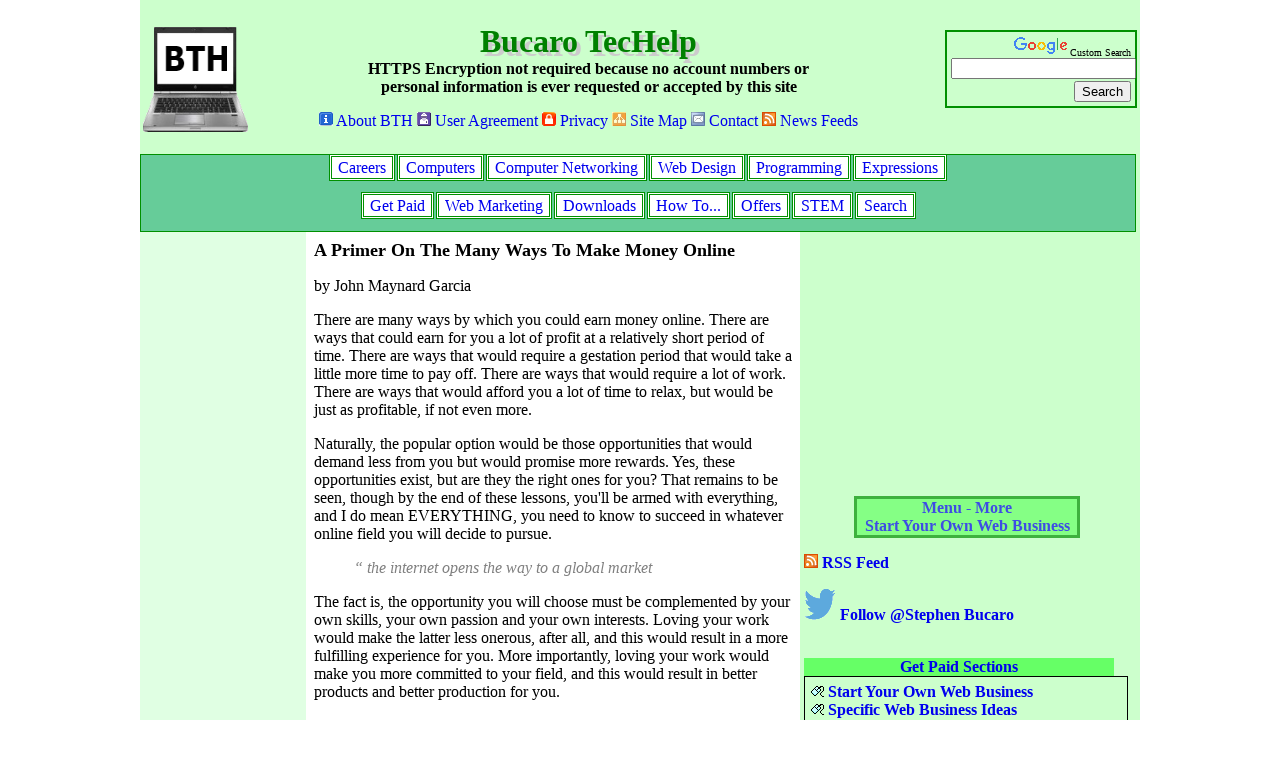

--- FILE ---
content_type: text/html
request_url: http://bucarotechelp.com/getpaid/webizgen/94102701.asp
body_size: 25881
content:
<!DOCTYPE HTML PUBLIC "-//W3C//DTD HTML 4.0 Transitional//EN">
<html>
<head>
<meta name="MSSmartTagsPreventParsing" content="TRUE">
<meta http-equiv=Content-Type content="text/html; charset=windows-1252">
<title>A Primer On The Many Ways To Make Money Online</title>
<link rel=stylesheet type="text/css" href="../../common/styles.css">
</head>
<body leftmargin="0" topmargin="0">
<div align="center"><a name="top"></a><table width='800' border='0' cellpadding='0' cellspacing='0'>
<div style="display:none;">There are many ways by which you could earn money online.
There are ways that could earn for you a lot of profit at a relatively short period of
time. There are ways that would require a lot of work. There are ways that would afford
you a lot of time to relax, but would be just as profitable, if not even more.</div>

<script type="text/javascript">
var gaJsHost = (("https:" == document.location.protocol) ? "https://ssl." : "http://www.");
document.write(unescape("%3Cscript src='" + gaJsHost + "google-analytics.com/ga.js' type='text/javascript'%3E%3C/script%3E"));
</script>
<script type="text/javascript">
try {
var pageTracker = _gat._getTracker("UA-8791551-1");
pageTracker._trackPageview();
} catch(err) {}</script>
<tr><td bgcolor='#ccffcc'><table width='100%' border='0'><tr><td align='left'><a href='http://bucarotechelp.com/default.asp'><img alt='Welcome to Bucaro TecHelp!' border='0' height='148' width='105' src='http://bucarotechelp.com/common/logo.png'></a></td><td align='center'><p style='font-family:verdana; fontsize:20px; font-weight:bold; color=#006000'><span id='sitetitle'>Bucaro TecHelp</span><br />HTTPS Encryption not required because no account numbers or<br />personal information is ever requested or accepted by this site</p><p><a class='menu' href='http://bucarotechelp.com/search/000400.asp'><img alt='About Bucaro TecHelp' border='0' width='14' height='14' src='http://www.bucarotechelp.com/common/info.gif'>&nbsp;About BTH</a>&nbsp;<a class='menu' href='http://bucarotechelp.com/search/000600.asp'><img alt='User Agreement' border='0' width='14' height='14' src='http://www.bucarotechelp.com/common/terms.gif'>&nbsp;User Agreement</a>&nbsp;<a class='menu' href='http://bucarotechelp.com/search/000500.asp'><img alt='Privacy Policy' border='0' width='14' height='14' src='http://www.bucarotechelp.com/common/privacy.gif'>&nbsp;Privacy</a>&nbsp;<a class='menu' href='http://bucarotechelp.com/search/000300.asp'><img alt='Site Map' border='0' width='14' height='14' src='http://www.bucarotechelp.com/common/map.jpg'>&nbsp;Site Map</a>&nbsp;<a class='menu' href='http://bucarotechelp.com/search/000700.asp'><img alt='Contact Bucaro TecHelp' border='0' width='14' height='14' src='http://www.bucarotechelp.com/common/email.jpg'>&nbsp;Contact</a>&nbsp;<a class='menu' href='http://bucarotechelp.com/search/000810.asp'><img alt='RSS News Feeds' border='0' width='14' height='14' src='http://www.bucarotechelp.com/common/rssfeed.gif'>&nbsp;News Feeds</a></p></td><td align='right'><!-- Start SiteSearch Google -->
<form action='http://www.google.com/cse' id='cse-search-box'>
<div style='border-style:solid; border-width:2px; border-color:#009000; padding:4px; width:180px;'>
<span style='font-family:verdana; font-size:10px;'>
<img border='0' width='56' height='20' src='http://www.google.com/images/poweredby_transparent/poweredby_FFFFFF.gif' alt='Google' />Custom Search</span><br />
<input type='hidden' name='cx' value='partner-pub-7589136655335947:81t6kekc80z' />
<input type='hidden' name='ie' value='ISO-8859-1' />
<input type='text' name='q' size='21' /><br />
<input style='margin-left:95px; margin-top:2px;' type='submit' name='sa' value='Search' />
</div>
</form>
<!-- End SiteSearch Google -->
</td></tr></table><div style='border-style:solid; border-width:1px; border-color:#009000; background-color:#66CC99; width:994px;'><div align='center' style='height:30px; padding:4px;'><span style='border-style:double; border-width:3px; border-color:#009000; background-color:#ffffff; padding:2px; margin:1px;'><a class='menu' href='http://bucarotechelp.com/careers/default.asp'>&nbsp;Careers&nbsp;</a></span><span style='border-style:double; border-width:3px; border-color:#009000; background-color:#ffffff; padding:2px; margin:1px;'><a class='menu' href='http://bucarotechelp.com/computers/default.asp'>&nbsp;Computers&nbsp;</a></span><span style='border-style:double; border-width:3px; border-color:#009000; background-color:#ffffff; padding:2px; margin:1px;'><a class='menu' href='http://bucarotechelp.com/networking/default.asp'>&nbsp;Computer Networking&nbsp;</a></span><span style='border-style:double; border-width:3px; border-color:#009000; background-color:#ffffff; padding:2px; margin:1px;'><a class='menu' href='http://bucarotechelp.com/design/default.asp'>&nbsp;Web Design&nbsp;</a></span><span style='border-style:double; border-width:3px; border-color:#009000; background-color:#ffffff; padding:2px; margin:1px;'><a class='menu' href='http://bucarotechelp.com/program/default.asp'>&nbsp;Programming&nbsp;</a></span><span style='border-style:double; border-width:3px; border-color:#009000; background-color:#ffffff; padding:2px; margin:1px;'><a class='menu' href='http://bucarotechelp.com/expressions/default.asp'>&nbsp;Expressions&nbsp;</a></span></div><div align='center' style='height:30px; padding:4px;'><span style='border-style:double; border-width:3px; border-color:#009000; background-color:#ffffff; padding:2px; margin:1px;'><a class='menu' href='http://bucarotechelp.com/getpaid/default.asp'>&nbsp;Get Paid&nbsp;</a></span><span style='border-style:double; border-width:3px; border-color:#009000; background-color:#ffffff; padding:2px; margin:1px;'><a class='menu' href='http://bucarotechelp.com/market/default.asp'>&nbsp;Web Marketing&nbsp;</a></span><span style='border-style:double; border-width:3px; border-color:#009000; background-color:#ffffff; padding:2px; margin:1px;'><a class='menu' href='http://bucarotechelp.com/downloads/default.asp'>&nbsp;Downloads&nbsp;</a></span><span style='border-style:double; border-width:3px; border-color:#009000; background-color:#ffffff; padding:2px; margin:1px;'><a class='menu' href='http://bucarotechelp.com/howto/default.asp'>&nbsp;How To...&nbsp;</a></span><span style='border-style:double; border-width:3px; border-color:#009000; background-color:#ffffff; padding:2px; margin:1px;'><a class='menu' href='http://bucarotechelp.com/offers/default.asp'>&nbsp;Offers&nbsp;</a></span><span style='border-style:double; border-width:3px; border-color:#009000; background-color:#ffffff; padding:2px; margin:1px;'><a class='menu' href='http://bucarotechelp.com/stem/default.asp'>&nbsp;STEM&nbsp;</a></span><span style='border-style:double; border-width:3px; border-color:#009000; background-color:#ffffff; padding:2px; margin:1px;'><a class='menu' href='http://bucarotechelp.com/search/default.asp'>&nbsp;Search&nbsp;</a></span></div></div></td></tr><!-- Green Bar -->
<tr><td colspan=3 bgcolor='#000000'></td></tr>
<tr><td>
<!-- start middle body table -->
<table border=0 cellpadding=0 cellspacing=0><tr>
<td bgcolor='#e0ffe3' valign='top'><table width='160' border='0' cellpadding='0' cellspacing='0'><tr><td valign='top'>
<!-- check google -->
<script type="text/javascript">
google_ad_client = "ca-pub-7589136655335947";
google_ad_slot = "9896484734";
google_ad_width = 160;
google_ad_height = 600;
</script>
<script type="text/javascript"
src="http://pagead2.googlesyndication.com/pagead/show_ads.js">
</script>

<div style="width:160px; height:600px; border-style:solid; border-color:#009000;">

<!-- Typographic Tips and Tricks -->
<p align="center"><a target="_blank"  href="https://www.amazon.com/gp/product/B01DCHZAAW/ref=as_li_tl?ie=UTF8&camp=1789&creative=9325&creativeASIN=B01DCHZAAW&linkCode=as2&tag=bucarotechelp-20&linkId=4a4b9e1d95649b87d94a9cdd5f3c2afb">
<img border="0" src="//ws-na.amazon-adsystem.com/widgets/q?_encoding=UTF8&MarketPlace=US&ASIN=B01DCHZAAW&ServiceVersion=20070822&ID=AsinImage&WS=1&Format=_SL160_&tag=bucarotechelp-20" ></a></p>
<img src="//ir-na.amazon-adsystem.com/e/ir?t=bucarotechelp-20&l=am2&o=1&a=B01DCHZAAW" width="1" height="1" border="0" alt="" style="border:none !important; margin:0px !important;" />

<!-- X3Dom Primer -->
<p align="center"><a target="_blank"  href="https://www.amazon.com/gp/product/B07GK2GVCL/ref=as_li_tl?ie=UTF8&camp=1789&creative=9325&creativeASIN=B07GK2GVCL&linkCode=as2&tag=bucarotechelp-20&linkId=a36855fcb08b94368b72b51b7dea9c75">
<img border="0" src="//ws-na.amazon-adsystem.com/widgets/q?_encoding=UTF8&MarketPlace=US&ASIN=B07GK2GVCL&ServiceVersion=20070822&ID=AsinImage&WS=1&Format=_SL160_&tag=bucarotechelp-20" ></a></p>
<img src="//ir-na.amazon-adsystem.com/e/ir?t=bucarotechelp-20&l=am2&o=1&a=B07GK2GVCL" width="1" height="1" border="0" alt="" style="border:none !important; margin:0px !important;" />

<!-- Color Harmony in Web Design -->
<p align="center"><a target="_blank"  href="https://www.amazon.com/gp/product/B00HRXRDZS/ref=as_li_tl?ie=UTF8&camp=1789&creative=9325&creativeASIN=B00HRXRDZS&linkCode=as2&tag=bucarotechelp-20&linkId=faccc0de361c8c4729361d6afae0ec49">
<img border="0" src="//ws-na.amazon-adsystem.com/widgets/q?_encoding=UTF8&MarketPlace=US&ASIN=B00HRXRDZS&ServiceVersion=20070822&ID=AsinImage&WS=1&Format=_SL160_&tag=bucarotechelp-20" ></a></p>
<img src="//ir-na.amazon-adsystem.com/e/ir?t=bucarotechelp-20&l=am2&o=1&a=B00HRXRDZS" width="1" height="1" border="0" alt="" style="border:none !important; margin:0px !important;" />

</div>

<div style="width:160px; height:600px; border-style:solid; border-color:#009000;">

<!-- Success at Work -->
<p align="center"><a target="_blank"  href="https://www.amazon.com/gp/product/B008O5UUC6/ref=as_li_tl?ie=UTF8&camp=1789&creative=9325&creativeASIN=B008O5UUC6&linkCode=as2&tag=bucarotechelp-20&linkId=9da2797a3de99e75b498f5dafb26f37f">
<img alt="Success at Work" title="Success at Work" border="0" width="128" height="160" src="//ws-na.amazon-adsystem.com/widgets/q?_encoding=UTF8&MarketPlace=US&ASIN=B008O5UUC6&ServiceVersion=20070822&ID=AsinImage&WS=1&Format=_SL160_&tag=bucarotechelp-20" ></a></p>
<img src="//ir-na.amazon-adsystem.com/e/ir?t=bucarotechelp-20&l=am2&o=1&a=B008O5UUC6" width="1" height="1" border="0" alt="" style="border:none !important; margin:0px !important;" />

<!-- 10 Habits of Highly Successful People -->
<p align="center"><a target="_blank"  href="https://www.amazon.com/gp/product/B01I8K4ATK/ref=as_li_tl?ie=UTF8&camp=1789&creative=9325&creativeASIN=B01I8K4ATK&linkCode=as2&tag=bucarotechelp-20&linkId=160e8a8be93b3dd31a2cc35d08d21c5a">
<img alt="10 Habits of Highly Successful People" title="10 Habits of Highly Successful People" border="0" width="128" height="160" src="//ws-na.amazon-adsystem.com/widgets/q?_encoding=UTF8&MarketPlace=US&ASIN=B01I8K4ATK&ServiceVersion=20070822&ID=AsinImage&WS=1&Format=_SL160_&tag=bucarotechelp-20" ></a></p>
<img src="//ir-na.amazon-adsystem.com/e/ir?t=bucarotechelp-20&l=am2&o=1&a=B01I8K4ATK" width="1" height="1" border="0" alt="" style="border:none !important; margin:0px !important;" />

<!-- Easy Inkscape Tutorial -->
<p align="center"><a target="_blank"  href="https://www.amazon.com/gp/product/B076CKWGTZ/ref=as_li_tl?ie=UTF8&camp=1789&creative=9325&creativeASIN=B076CKWGTZ&linkCode=as2&tag=bucarotechelp-20&linkId=117bc4b690256203d7b48dfca7327aba">
<img alt="Easy Inkscape Tutorial" title="Easy Inkscape Tutorial" border="0" width="128" height="160" src="//ws-na.amazon-adsystem.com/widgets/q?_encoding=UTF8&MarketPlace=US&ASIN=B076CKWGTZ&ServiceVersion=20070822&ID=AsinImage&WS=1&Format=_SL160_&tag=bucarotechelp-20" ></a></p>
<img src="//ir-na.amazon-adsystem.com/e/ir?t=bucarotechelp-20&l=am2&o=1&a=B076CKWGTZ" width="1" height="1" border="0" alt="" style="border:none !important; margin:0px !important;" />

</div>

<!-- Free Kindle Reading App
<div class="alignleft">
<script type="text/javascript">
amzn_assoc_ad_type = "banner";
amzn_assoc_marketplace = "amazon";
amzn_assoc_region = "US";
amzn_assoc_placement = "assoc_banner_placement_default";
amzn_assoc_campaigns = "kindlereadingapps";
amzn_assoc_banner_type = "category";
amzn_assoc_p = "14";
amzn_assoc_isresponsive = "false";
amzn_assoc_banner_id = "0HXZP47KGQWK363GW482";
amzn_assoc_width = "160";
amzn_assoc_height = "600";
amzn_assoc_tracking_id = "bucarotechelp-20";
amzn_assoc_linkid = "740b03db81c801f251015692565521bb";
</script>
<script src="//z-na.amazon-adsystem.com/widgets/q?ServiceVersion=20070822&Operation=GetScript&ID=OneJS&WS=1"></script>
</div>
-->
</td></tr></table></td>

<td valign="top">
<table width='494' border='0' cellpadding='8' cellspacing='0'><tr><td>

<h1>A Primer On The Many Ways To Make Money Online</h1>



<p class="byline">by John Maynard Garcia</p>

<p>There are many ways by which you could earn money online. There are
ways that could earn for you a lot of profit at a relatively short period of
time. There are ways that would require a gestation period that would take a
little more time to pay off. There are ways that would require a lot of work.
There are ways that would afford you a lot of time to relax, but would be just
as profitable, if not even more.</p>

<p>Naturally, the popular option would be those opportunities that would demand
less from you but would promise more rewards. Yes, these opportunities exist,
but are they the right ones for you? That remains to be seen, though by the end
of these lessons, you'll be armed with everything, and I do mean EVERYTHING, you
need to know to succeed in whatever online field you will decide to pursue.</p>

<!-- quote -->
<blockquote style="color:#808080; font-family:verdana; font-size:16px; font-style:italic;">&ldquo;
the internet opens the way to a global market
</blockquote>

<p>The fact is, the opportunity you will choose must be complemented by your own
skills, your own passion and your own interests. Loving your work would make the
latter less onerous, after all, and this would result in a more fulfilling
experience for you. More importantly, loving your work would make you more
committed to your field, and this would result in better products and better
production for you.</p>

<p>But before we could study your skills, we should first study the online
opportunities that you could choose from. Here are some very profitable
moneymaking options on the internet:</p>

<p>1. Telecommuting. Telecommuting is like working for your employer. The
difference is that you could work from the comforts of your own home. You won't
have to spend for transportation. You won't have to deal with nosy and irritating
officemates. You won't have to settle for claustrophobia-inducing cubicles.</p>
 
<p>Whatever the employer will ask you to do, and whatever is included in your job
description, you could carry out from your own home, thanks to the wonders of
modern technology. All you need, really, are a computer, a phone line, a reliable
internet connection, and in certain instances, a fax machine.</p>

<p>2. Selling your services. Whether you're proficient with writing, graphic
design, web design, programming, and the likes, you will always find some
clients for what you could offer.</p>

<p>Remember, the internet opens the way to a global market. Yes, the entire world
is a well of potential clients! If you can do what they need to be done, then
rest assured that you'll be in business for a long, long time.</p>

<p>3. Selling your own tangible products. You could sell some physical goods
online. Whether they're something that you create yourself, or something that
you have bought from suppliers and you wish to trade for a higher price, the
internet will forever be a channel where you could peddle your goods to a worldwide market.</p> 

<p>You could sell them through your own website, or through some established
auctions sites like www.ebay.com , where millions of dollars exchange hands
every single day without fail.</p>

<p align="right"><form><input type="image" alt="continued..." width=79 height=12 src="../../common/cont.gif" value="submit">
<input type="hidden" name="page" value="2"></form></p>


</td></tr></table>
</td>
<td bgcolor="#ccffcc" height="100%" valign="top">
<table border="0" cellpadding="4" cellspacing="0" height="600" width="340">
<tr><td valign="top">

<script type="text/javascript"><!--
google_ad_client = "ca-pub-7589136655335947";
/* Getpaid_upperight */
google_ad_slot = "7290674570";
google_ad_width = 300;
google_ad_height = 250;
//-->
</script>
<script type="text/javascript"
src="http://pagead2.googlesyndication.com/pagead/show_ads.js">
</script>


<style type="text/css">
.menubtn
{
margin-top:10px;
margin-left:50px;
width:220px;
opacity:1;
border-style:solid;
border-color:#009000;
background-color:#66ff66;
transition-property: opacity;
transition-duration: 1s;
transition-timing-function: ease-out;
}
.menubtn:hover
{
opacity:1;
background-color:#e5ff23;
}
</style>

<script>
var transparent = .2;

function pulsate()
{
if(transparent == .2) transparent = 1;
else transparent = .2;

document.querySelector(".menubtn").style.opacity = transparent;
}

function stopPulse()
{
   transparent = 1;
   clearInterval(timer);
}

var timer = setInterval(pulsate,2000);
</script>

<div align="center" class="menubtn" onmouseover="stopPulse()"><a title="Start Your Own Web Business" href="http://bucarotechelp.com/getpaid/webizgen/menu.asp">Menu - More<br />
Start Your Own Web Business</a></div>

<p><a href="webizgen.xml"><img alt="RSS Feed" border="0" height="14" width="14" src="../../common/rssfeed.gif" /> RSS Feed</a></p>

<!-- twitter -->
<p><a href="https://twitter.com/StephenBucaro"><img alt="Follow Stephen Bucaro" title="Follow Stephen Bucaro" border="0" width="32" height="32" src="http://bucarotechelp.com/common/twitter.gif" />&nbsp;Follow @Stephen Bucaro</a></p>

<br />

<div style='background-color:#66ff66; width:310px; font-family:verdana; font-size:14px; font-weight:bold;  text-align:center;'>
<a href='http://bucarotechelp.com/getpaid/default.asp'>Get Paid Sections</a></div>
<div style='width:310px; height:250px; padding:6px; border-style:solid; border-width:1; font-family:verdana; overflow:auto;'>
<a href='http://bucarotechelp.com/getpaid/webizgen/default.asp'><img alt='Click Here!' border='0' height='12' width='13' src='http://bucarotechelp.com/common/click.gif' />&nbsp;Start Your Own Web Business</a><br />
<a href='http://bucarotechelp.com/getpaid/webizspc/default.asp'><img alt='Click Here!' border='0' height='12' width='13' src='http://bucarotechelp.com/common/click.gif' />&nbsp;Specific Web Business Ideas</a><br />
<a href='http://bucarotechelp.com/getpaid/affiliate/default.asp'><img alt='Click Here!' border='0' height='12' width='13' src='http://bucarotechelp.com/common/click.gif' />&nbsp;Money from Affiliate Programs</a><br />
<a href='http://bucarotechelp.com/getpaid/homebiz/default.asp'><img alt='Click Here!' border='0' height='12' width='13' src='http://bucarotechelp.com/common/click.gif' />&nbsp;Start a Home Business</a><br />
<a href='http://bucarotechelp.com/getpaid/homespc/default.asp'><img alt='Click Here!' border='0' height='12' width='13' src='http://bucarotechelp.com/common/click.gif' />&nbsp;Specific Home Business Ideas</a><br />
<a href='http://bucarotechelp.com/getpaid/crafts/default.asp'><img alt='Click Here!' border='0' height='12' width='13' src='http://bucarotechelp.com/common/click.gif' />&nbsp;Start a Crafts Business</a><br />
<a href='http://bucarotechelp.com/getpaid/ebay/default.asp'><img alt='Click Here!' border='0' height='12' width='13' src='http://bucarotechelp.com/common/click.gif' />&nbsp;Make Money on eBay</a><br />
<a href='http://bucarotechelp.com/getpaid/freelance/default.asp'><img alt='Click Here!' border='0' height='12' width='13' src='http://bucarotechelp.com/common/click.gif' />&nbsp;Freelancing</a><br />
<a href='http://bucarotechelp.com/getpaid/writing/default.asp'><img alt='Click Here!' border='0' height='12' width='13' src='http://bucarotechelp.com/common/click.gif' />&nbsp;Get Paid for Writing</a><br />
<a href='http://bucarotechelp.com/getpaid/pubebook/default.asp'><img alt='Click Here!' border='0' height='12' width='13' src='http://bucarotechelp.com/common/click.gif' />&nbsp;Publish Your Own Ebook</a><br />
<a href='http://bucarotechelp.com/getpaid/blogging/default.asp'><img alt='Click Here!' border='0' height='12' width='13' src='http://bucarotechelp.com/common/click.gif' />&nbsp;Get Paid for Blogging</a><br />
<a href='http://bucarotechelp.com/getpaid/photobiz/default.asp'><img alt='Click Here!' border='0' height='12' width='13' src='http://bucarotechelp.com/common/click.gif' />&nbsp;Get Paid for Photography</a><br />
</div>

<!-- infoproduct -->
<p align="center"><a href="http://www.amazon.com/gp/product/B005TKWNMO/ref=as_li_tl?ie=UTF8&camp=1789&creative=9325&creativeASIN=B005TKWNMO&linkCode=as2&tag=bucarotechelp-20&linkId=HMBIALAHIVZ6GZGM">
<img border="0" src="http://ws-na.amazon-adsystem.com/widgets/q?_encoding=UTF8&ASIN=B005TKWNMO&Format=_SL250_&ID=AsinImage&MarketPlace=US&ServiceVersion=20070822&WS=1&tag=bucarotechelp-20" ></a></p>
<img src="http://ir-na.amazon-adsystem.com/e/ir?t=bucarotechelp-20&l=as2&o=1&a=B005TKWNMO" width="1" height="1" border="0" alt="" style="border:none !important; margin:0px !important;" />

<!-- Start Expressions Business -->
<p align="center"><a href="http://www.amazon.com/gp/product/B00IJEOBWW/ref=as_li_tl?ie=UTF8&camp=1789&creative=9325&creativeASIN=B00IJEOBWW&linkCode=as2&tag=bucarotechelp-20&linkId=WO4YM2AXBCY2ZPLA">
<img border="0" src="http://ws-na.amazon-adsystem.com/widgets/q?_encoding=UTF8&ASIN=B00IJEOBWW&Format=_SL250_&ID=AsinImage&MarketPlace=US&ServiceVersion=20070822&WS=1&tag=bucarotechelp-20" ></a></p>
<img src="http://ir-na.amazon-adsystem.com/e/ir?t=bucarotechelp-20&l=as2&o=1&a=B00IJEOBWW" width="1" height="1" border="0" alt="" style="border:none !important; margin:0px !important;" />

<!-- Easy Inkscape Drawing Tutorial -->
<p align="center"><a target="_blank"  href="https://www.amazon.com/gp/product/B076CKWGTZ/ref=as_li_tl?ie=UTF8&camp=1789&creative=9325&creativeASIN=B076CKWGTZ&linkCode=as2&tag=bucarotechelp-20&linkId=75b973f16658c953412c04fadf81007c">
<img border="0" src="//ws-na.amazon-adsystem.com/widgets/q?_encoding=UTF8&MarketPlace=US&ASIN=B076CKWGTZ&ServiceVersion=20070822&ID=AsinImage&WS=1&Format=_SL250_&tag=bucarotechelp-20" ></a></p>
<img src="//ir-na.amazon-adsystem.com/e/ir?t=bucarotechelp-20&l=am2&o=1&a=B076CKWGTZ" width="1" height="1" border="0" alt="" style="border:none !important; margin:0px !important;" />

<p align="center"><script type="text/javascript"><!--
google_ad_client = "ca-pub-7589136655335947";
/* Getpaid_anywhere */
google_ad_slot = "9048647643";
google_ad_width = 300;
google_ad_height = 250;
//-->
</script>
<script type="text/javascript"
src="http://pagead2.googlesyndication.com/pagead/show_ads.js">
</script></p>


</td></tr></table>
</td></tr>
<!-- black line -->
<tr><td colspan="3" bgcolor="#000000"></td></tr>
<!-- end menu content ads table -->
</table>

<script type="text/javascript">
function disableAccelerators()
{
  document.body.UNSELECTABLE="on";
  var coldiv = document.getElementsByTagName("p");
  for(var i = 0; i < coldiv.length; i++)
  {
    coldiv[i].UNSELECTABLE="on";
  }
  var colpre = document.getElementsByTagName("b");
  for(var i = 0; i < colpre.length; i++)
  {
    colpre[i].UNSELECTABLE="on";
  }
}
disableAccelerators();
</script>
<tr><td align='center' bgcolor='#ccffcc'><a target="_blank" href="http://amzn.to/25IXnHj"><img id="fire" alt="Fire HD" title="Fire HD" border="0" width="728" height="90" src="http://bucarotechelp.com/getpaid/banners/fire_728_90.jpg" /></a>
  <script>
  function doLoad()
  {
      var img = document.getElementById("fire");
      var width = img.clientWidth;
      var height = img.clientHeight;
      if(width < 100)
      {
         setTimeout("window.location.assign('http://bucarotechelp.com/search/unblock.asp');",2000);
      }
  }
  if( window.addEventListener)
  { 
     window.addEventListener("load", doLoad, false);
  }
  else if(window.attachEvent)
  { 
     window.attachEvent("onload", doLoad );
  }
  else if(window.onLoad)
  {
     window.onload = doLoad;
  }
</script>
</td></tr><tr><td align='center' bgcolor='#ccffcc' style='font-family:verdana; font-size:12px;'><a style='font-family:verdana; font-size:12px;' href='http://bucarotechelp.com/search/000600.asp'>[Site User Agreement]</a>&nbsp;<a style='font-family:verdana; font-size:12px;' href='http://bucarotechelp.com/search/000500.asp'>[Privacy Policy]</a>&nbsp;<a style='font-family:verdana; font-size:12px;' href='http://bucarotechelp.com/search/000300.asp'>[Site map]</a>&nbsp;<a style='font-family:verdana; font-size:12px;' href='http://bucarotechelp.com/search/000100.asp'>[Search This Site]</a>&nbsp;<a style='font-family:verdana; font-size:12px;' href='http://bucarotechelp.com/search/000700.asp'>[Contact Form]</a><br />Copyright&copy;2001-2025 Bucaro TecHelp 13771 N Fountain Hills Blvd Suite 114-248 Fountain Hills, AZ 85268</td></tr>
<script type="text/javascript">
function disableAccelerators()
{
  document.body.UNSELECTABLE="on";
  var coldiv = document.getElementsByTagName("p");
  for(var i = 0; i < coldiv.length; i++)
  {
    coldiv[i].UNSELECTABLE="on";
  }
  var colpre = document.getElementsByTagName("b");
  for(var i = 0; i < colpre.length; i++)
  {
    colpre[i].UNSELECTABLE="on";
  }
}
disableAccelerators();
</script>

</table></div>
</body>
</html>

--- FILE ---
content_type: text/html; charset=utf-8
request_url: https://www.google.com/recaptcha/api2/aframe
body_size: 270
content:
<!DOCTYPE HTML><html><head><meta http-equiv="content-type" content="text/html; charset=UTF-8"></head><body><script nonce="ejIV_ZhKavxjvF9iCXGwRQ">/** Anti-fraud and anti-abuse applications only. See google.com/recaptcha */ try{var clients={'sodar':'https://pagead2.googlesyndication.com/pagead/sodar?'};window.addEventListener("message",function(a){try{if(a.source===window.parent){var b=JSON.parse(a.data);var c=clients[b['id']];if(c){var d=document.createElement('img');d.src=c+b['params']+'&rc='+(localStorage.getItem("rc::a")?sessionStorage.getItem("rc::b"):"");window.document.body.appendChild(d);sessionStorage.setItem("rc::e",parseInt(sessionStorage.getItem("rc::e")||0)+1);localStorage.setItem("rc::h",'1766701378838');}}}catch(b){}});window.parent.postMessage("_grecaptcha_ready", "*");}catch(b){}</script></body></html>

--- FILE ---
content_type: text/css
request_url: http://bucarotechelp.com/common/styles.css
body_size: 1947
content:
#sitetitle
{
font-family:verdana;
color:green;
font-size:32px;
font-weight: bold;
background-color:#ccffcc;
text-shadow: 4px 4px #cccccc;
}
h1
{
font-family: "verdana";
font-size: 18px;
font-weight: bold;
}
p
{
font-family: "verdana";
font-size: 16px;
font-weight: normal;
}
pre
{
font-family: "verdana";
font-size: 16px;
font-weight: normal;
}
.title
{
font-family: "verdana";
font-size: 18px;
font-weight: bold;
}
.byline
{
font-family: "verdana";
font-size: 16px;
font-weight: normal;
}
.lead
{
font-family: "verdana";
font-size: 16px;
font-weight: normal;
}
a
{
text-decoration: none;
font-family: "verdana";
font-size: 16px;
font-weight:bold;
}
.menu
{
font-family: verdana;
font-size: 16px;
text-decoration: none;
font-weight: normal;
}
.mlink
{
background-image: url('http://bucarotechelp.com/common/icon.gif');
background-repeat: no-repeat;
padding-left:14px;
font-family: verdana;
font-size: 16px;
font-weight: normal;
text-decoration: none;
}
a.mlink:hover
{
background-color: #6060ff;
color: #ffffff;
}
.vlink
{
background-image: url('http://bucarotechelp.com/common/video.gif');
background-repeat: no-repeat;
padding-left:14px;
font-family: verdana;
font-size: 14px;
font-weight: normal;
text-decoration: none;
}
a.vlink:hover
{
background-color: #6060ff;
color: #ffffff;
}
.elink
{
background-image: url('http://bucarotechelp.com/common/eicon.gif');
background-repeat: no-repeat;
padding-left:14px;
font-family: verdana;
font-size: 14px;
font-weight: normal;
text-decoration: none;
}
a.elink:hover
{
background-color: #6060ff;
color: #ffffff;
}
.blink
{
background-image: url('http://bucarotechelp.com/common/bicon.gif');
background-repeat: no-repeat;
padding-left:14px;
font-family: verdana;
font-size: 14px;
font-weight: normal;
text-decoration: none;
}
a.blink:hover
{
background-color: #6060ff;
color: #ffffff;
}